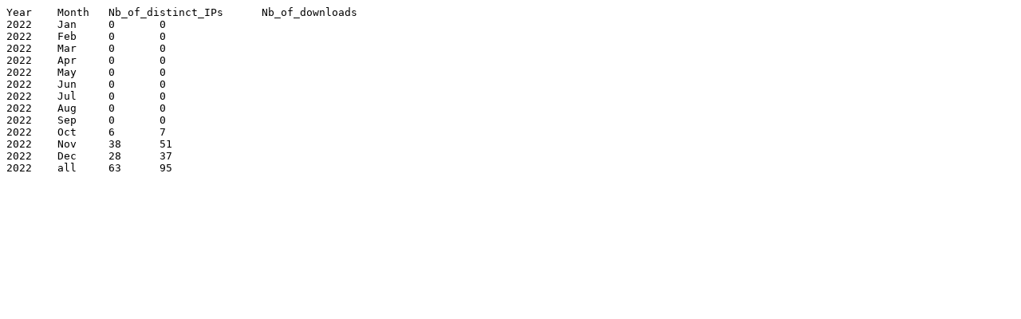

--- FILE ---
content_type: text/plain
request_url: https://bioconductor.org/packages/stats/bioc/MetaPhOR/MetaPhOR_2022_stats.tab
body_size: 143
content:
Year	Month	Nb_of_distinct_IPs	Nb_of_downloads
2022	Jan	0	0
2022	Feb	0	0
2022	Mar	0	0
2022	Apr	0	0
2022	May	0	0
2022	Jun	0	0
2022	Jul	0	0
2022	Aug	0	0
2022	Sep	0	0
2022	Oct	6	7
2022	Nov	38	51
2022	Dec	28	37
2022	all	63	95